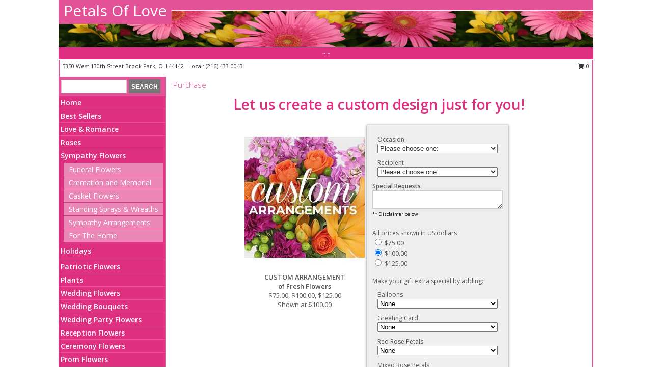

--- FILE ---
content_type: text/html; charset=UTF-8
request_url: https://www.petalsofloveflorist.com/custom_orders.php
body_size: 12343
content:
		<!DOCTYPE html>
		<html xmlns="http://www.w3.org/1999/xhtml" xml:lang="en" lang="en" xmlns:fb="http://www.facebook.com/2008/fbml">
		<head>
			<title>Custom Orders from Petals Of Love - your local Brook Park OH Flor</title>
            <meta http-equiv="Content-Type" content="text/html; charset=UTF-8" />
            <meta name="description" content = "Custom Orders from Petals Of Love - your local Brook Park, OH Florist and Flower Shop - if you don&amp;#039;t find exactly what you&amp;#039;re looking for in our online flower gallery, please call the number provided to let us custom design a floral arrangment for you." />
            <meta name="keywords" content = "Petals Of Love, Brook Park, OH, custom order, floral, flower, florist, flower shop, custom floral order, custom flowers" />

            <meta property="og:title" content="Petals Of Love" />
            <meta property="og:description" content="Custom Orders from Petals Of Love - your local Brook Park, OH Florist and Flower Shop - if you don&amp;#039;t find exactly what you&amp;#039;re looking for in our online flower gallery, please call the number provided to let us custom design a floral arrangment for you." />
            <meta property="og:type" content="company" />
            <meta property="og:url" content="https://www.petalsofloveflorist.com/custom_orders.php" />
            <meta property="og:site_name" content="Petals Of Love" >
            <meta property="og:image" content="">
            <meta property="og:image:secure_url" content="" >
            <meta property="fb:admins" content="1379470747" />
            <meta name="viewport" content="width=device-width, initial-scale=1">
            <link rel="apple-touch-icon" href="https://cdn.myfsn.com/myfsn/images/touch-icons/apple-touch-icon.png" />
            <link rel="apple-touch-icon" sizes="120x120" href="https://cdn.myfsn.com/myfsn/images/touch-icons/apple-touch-icon-120x120.png" />
            <link rel="apple-touch-icon" sizes="152x152" href="https://cdn.myfsn.com/myfsn/images/touch-icons/apple-touch-icon-152x152.png" />
            <link rel="apple-touch-icon" sizes="167x167" href="https://cdn.myfsn.com/myfsn/images/touch-icons/apple-touch-icon-167x167.png" />
            <link rel="apple-touch-icon" sizes="180x180" href="https://cdn.myfsn.com/myfsn/images/touch-icons/apple-touch-icon-180x180.png" />
            <link rel="icon" sizes="192x192" href="https://cdn.myfsn.com/myfsn/images/touch-icons/touch-icon-192x192.png">
			<link href="https://fonts.googleapis.com/css?family=Open+Sans:300,400,600&display=swap" rel="stylesheet" media="print" onload="this.media='all'; this.onload=null;" type="text/css">
			<link href="https://cdn.myfsn.com/js/jquery/slicknav/slicknav.min.css" rel="stylesheet" media="print" onload="this.media='all'; this.onload=null;" type="text/css">
			<link href="https://cdn.myfsn.com/js/jquery/jquery-ui-1.13.1-myfsn/jquery-ui.min.css" rel="stylesheet" media="print" onload="this.media='all'; this.onload=null;" type="text/css">
			<link href="https://cdn.myfsn.com/css/myfsn/base.css?v=191" rel="stylesheet" type="text/css">
			            <link rel="stylesheet" href="https://cdnjs.cloudflare.com/ajax/libs/font-awesome/5.15.4/css/all.min.css" media="print" onload="this.media='all'; this.onload=null;" type="text/css" integrity="sha384-DyZ88mC6Up2uqS4h/KRgHuoeGwBcD4Ng9SiP4dIRy0EXTlnuz47vAwmeGwVChigm" crossorigin="anonymous">
            <link href="https://cdn.myfsn.com/css/myfsn/templates/standard/standard.css.php?v=191&color=pink" rel="stylesheet" type="text/css" />            <link href="https://cdn.myfsn.com/css/myfsn/stylesMobile.css.php?v=191&solidColor1=535353&solidColor2=535353&pattern=&multiColor=0&color=pink&template=standardTemplate" rel="stylesheet" type="text/css" media="(max-width: 974px)">

            <link rel="stylesheet" href="https://cdn.myfsn.com/js/myfsn/front-end-dist/assets/layout-classic-Cq4XolPY.css" />
<link rel="modulepreload" href="https://cdn.myfsn.com/js/myfsn/front-end-dist/assets/layout-classic-V2NgZUhd.js" />
<script type="module" src="https://cdn.myfsn.com/js/myfsn/front-end-dist/assets/layout-classic-V2NgZUhd.js"></script>

            			<link rel="canonical" href="https://www.petalsofloveflorist.com/custom_orders.php" />
			<script type="text/javascript" src="https://cdn.myfsn.com/js/jquery/jquery-3.6.0.min.js"></script>
                            <script type="text/javascript" src="https://cdn.myfsn.com/js/jquery/jquery-migrate-3.3.2.min.js"></script>
            
            <script defer type="text/javascript" src="https://cdn.myfsn.com/js/jquery/jquery-ui-1.13.1-myfsn/jquery-ui.min.js"></script>
            <script> jQuery.noConflict(); $j = jQuery; </script>
            <script>
                var _gaq = _gaq || [];
            </script>

			<script type="text/javascript" src="https://cdn.myfsn.com/js/jquery/slicknav/jquery.slicknav.min.js"></script>
			<script defer type="text/javascript" src="https://cdn.myfsn.com/js/myfsnProductInfo.js?v=191"></script>

        <!-- Upgraded to XHR based Google Analytics Code -->
                <script async src="https://www.googletagmanager.com/gtag/js?id=G-46XZ4NK60K"></script>
        <script>
            window.dataLayer = window.dataLayer || [];
            function gtag(){dataLayer.push(arguments);}
            gtag('js', new Date());

                            gtag('config', 'G-46XZ4NK60K');
                                gtag('config', 'G-EMLZ5PGJB1');
                        </script>
                    <script>
				function toggleHolidays(){
					$j(".hiddenHoliday").toggle();
				}
				
				function ping_url(a) {
					try { $j.ajax({ url: a, type: 'POST' }); }
					catch(ex) { }
					return true;
				}
				
				$j(function(){
					$j(".cartCount").append($j(".shoppingCartLink>a").text());
				});

			</script>
            <script type="text/javascript">
    (function(c,l,a,r,i,t,y){
        c[a]=c[a]||function(){(c[a].q=c[a].q||[]).push(arguments)};
        t=l.createElement(r);t.async=1;t.src="https://www.clarity.ms/tag/"+i;
        y=l.getElementsByTagName(r)[0];y.parentNode.insertBefore(t,y);
    })(window, document, "clarity", "script", "mn7q9cixm0");
</script>            <script type="application/ld+json">{"@context":"https:\/\/schema.org","@type":"LocalBusiness","@id":"https:\/\/www.petalsofloveflorist.com","name":"Petals Of Love","telephone":"2164330043","email":"petals-of-love@att.net","url":"https:\/\/www.petalsofloveflorist.com","priceRange":"35 - 700","address":{"@type":"PostalAddress","streetAddress":"5350 West 130th Street","addressLocality":"Brook Park","addressRegion":"OH","postalCode":"44142","addressCountry":"USA"},"geo":{"@type":"GeoCoordinates","latitude":"41.41480","longitude":"-81.78440"},"image":"https:\/\/cdn.atwilltech.com\/myfsn\/images\/touch-icons\/touch-icon-192x192.png","openingHoursSpecification":[{"@type":"OpeningHoursSpecification","dayOfWeek":"Monday","opens":"10:00:00","closes":"17:00:00"},{"@type":"OpeningHoursSpecification","dayOfWeek":"Tuesday","opens":"10:00:00","closes":"17:00:00"},{"@type":"OpeningHoursSpecification","dayOfWeek":"Wednesday","opens":"10:00:00","closes":"17:00:00"},{"@type":"OpeningHoursSpecification","dayOfWeek":"Thursday","opens":"10:00:00","closes":"17:00:00"},{"@type":"OpeningHoursSpecification","dayOfWeek":"Friday","opens":"10:00:00","closes":"17:00:00"},{"@type":"OpeningHoursSpecification","dayOfWeek":"Saturday","opens":"10:00:00","closes":"17:00:00"},{"@type":"OpeningHoursSpecification","dayOfWeek":"Sunday","opens":"10:00:00","closes":"17:00:00"}],"specialOpeningHoursSpecification":[],"sameAs":["https:\/\/www.facebook.com\/petalsofloveflowers\/","https:\/\/goo.gl\/maps\/6LVpoRuLzzJ4Wuxr8","https:\/\/www.yelp.com\/biz\/petals-of-love-brook-park"],"areaServed":{"@type":"Place","name":["Berea","Brook Park","Cleveland","Fairview Park","Middleburg Heights","North Olmsted","North Royalton","Parma","Parma Heights","Seven Hills","Strongsville"]}}</script>            <script type="application/ld+json">{"@context":"https:\/\/schema.org","@type":"Service","serviceType":"Florist","provider":{"@type":"LocalBusiness","@id":"https:\/\/www.petalsofloveflorist.com"}}</script>            <script type="application/ld+json">{"@context":"https:\/\/schema.org","@type":"BreadcrumbList","name":"Site Map","itemListElement":[{"@type":"ListItem","position":1,"item":{"name":"Home","@id":"https:\/\/www.petalsofloveflorist.com\/"}},{"@type":"ListItem","position":2,"item":{"name":"Best Sellers","@id":"https:\/\/www.petalsofloveflorist.com\/best-sellers.php"}},{"@type":"ListItem","position":3,"item":{"name":"Love & Romance","@id":"https:\/\/www.petalsofloveflorist.com\/love-romance"}},{"@type":"ListItem","position":4,"item":{"name":"Roses","@id":"https:\/\/www.petalsofloveflorist.com\/roses.php"}},{"@type":"ListItem","position":5,"item":{"name":"Sympathy Flowers","@id":"https:\/\/www.petalsofloveflorist.com\/sympathy-flowers"}},{"@type":"ListItem","position":6,"item":{"name":"Funeral Flowers","@id":"https:\/\/www.petalsofloveflorist.com\/sympathy.php"}},{"@type":"ListItem","position":7,"item":{"name":"Cremation and Memorial","@id":"https:\/\/www.petalsofloveflorist.com\/sympathy-flowers\/cremation-and-memorial"}},{"@type":"ListItem","position":8,"item":{"name":"Casket Flowers","@id":"https:\/\/www.petalsofloveflorist.com\/sympathy-flowers\/casket-flowers"}},{"@type":"ListItem","position":9,"item":{"name":"Standing Sprays & Wreaths","@id":"https:\/\/www.petalsofloveflorist.com\/sympathy-flowers\/standing-sprays"}},{"@type":"ListItem","position":10,"item":{"name":"Sympathy Arrangements","@id":"https:\/\/www.petalsofloveflorist.com\/sympathy-flowers\/sympathy-arrangements"}},{"@type":"ListItem","position":11,"item":{"name":"For The Home","@id":"https:\/\/www.petalsofloveflorist.com\/sympathy-flowers\/for-the-home"}},{"@type":"ListItem","position":12,"item":{"name":"Holidays","@id":"https:\/\/www.petalsofloveflorist.com\/holidays.php"}},{"@type":"ListItem","position":13,"item":{"name":"Patriotic Flowers","@id":"https:\/\/www.petalsofloveflorist.com\/patriotic-flowers"}},{"@type":"ListItem","position":14,"item":{"name":"Plants","@id":"https:\/\/www.petalsofloveflorist.com\/plants.php"}},{"@type":"ListItem","position":15,"item":{"name":"Wedding Flowers","@id":"https:\/\/www.petalsofloveflorist.com\/wedding-flowers"}},{"@type":"ListItem","position":16,"item":{"name":"Wedding Bouquets","@id":"https:\/\/www.petalsofloveflorist.com\/wedding-bouquets"}},{"@type":"ListItem","position":17,"item":{"name":"Wedding Party Flowers","@id":"https:\/\/www.petalsofloveflorist.com\/wedding-party-flowers"}},{"@type":"ListItem","position":18,"item":{"name":"Reception Flowers","@id":"https:\/\/www.petalsofloveflorist.com\/reception-flowers"}},{"@type":"ListItem","position":19,"item":{"name":"Ceremony Flowers","@id":"https:\/\/www.petalsofloveflorist.com\/ceremony-flowers"}},{"@type":"ListItem","position":20,"item":{"name":"Prom Flowers","@id":"https:\/\/www.petalsofloveflorist.com\/prom-flowers"}},{"@type":"ListItem","position":21,"item":{"name":"Boutonnieres","@id":"https:\/\/www.petalsofloveflorist.com\/prom-flowers\/boutonnieres"}},{"@type":"ListItem","position":22,"item":{"name":"Corsages","@id":"https:\/\/www.petalsofloveflorist.com\/prom-flowers\/corsages"}},{"@type":"ListItem","position":23,"item":{"name":"En Espa\u00f1ol","@id":"https:\/\/www.petalsofloveflorist.com\/en-espanol.php"}},{"@type":"ListItem","position":24,"item":{"name":"About Us","@id":"https:\/\/www.petalsofloveflorist.com\/about_us.php"}},{"@type":"ListItem","position":25,"item":{"name":"Reviews","@id":"https:\/\/www.petalsofloveflorist.com\/reviews.php"}},{"@type":"ListItem","position":26,"item":{"name":"Custom Orders","@id":"https:\/\/www.petalsofloveflorist.com\/custom_orders.php"}},{"@type":"ListItem","position":27,"item":{"name":"Special Offers","@id":"https:\/\/www.petalsofloveflorist.com\/special_offers.php"}},{"@type":"ListItem","position":28,"item":{"name":"Contact Us","@id":"https:\/\/www.petalsofloveflorist.com\/contact_us.php"}},{"@type":"ListItem","position":29,"item":{"name":"Flower Delivery","@id":"https:\/\/www.petalsofloveflorist.com\/flower-delivery.php"}},{"@type":"ListItem","position":30,"item":{"name":"Funeral Home Flower Delivery","@id":"https:\/\/www.petalsofloveflorist.com\/funeral-home-delivery.php"}},{"@type":"ListItem","position":31,"item":{"name":"Hospital Flower Delivery","@id":"https:\/\/www.petalsofloveflorist.com\/hospital-delivery.php"}},{"@type":"ListItem","position":32,"item":{"name":"Site Map","@id":"https:\/\/www.petalsofloveflorist.com\/site_map.php"}},{"@type":"ListItem","position":33,"item":{"name":"COVID-19-Update","@id":"https:\/\/www.petalsofloveflorist.com\/covid-19-update"}},{"@type":"ListItem","position":34,"item":{"name":"Pricing & Substitution Policy","@id":"https:\/\/www.petalsofloveflorist.com\/pricing-substitution-policy"}}]}</script>		</head>
		<body>
                    <div id="google_translate_element" style="background-color:white;"></div>
            <script type="text/javascript">
              function googleTranslateElementInit() {
                new google.translate.TranslateElement(
                  {pageLanguage: 'en', includedLanguages: "fr,es",},
                  'google_translate_element'
                );
                document.documentElement.style.height = '';
              }
            </script>
            <script async src="https://translate.google.com/translate_a/element.js?cb=googleTranslateElementInit"></script>
            <style>
                @media print {
                    /* Stop view_order.php from being printed on 2 pages. */
                    #google_translate_element {
                        display: none;
                    }
                    body {
                        margin: 0;
                    }
                }
            </style>
            		<div id="wrapper" class="js-nav-popover-boundary">
        <button onclick="window.location.href='#content'" class="skip-link">Skip to Main Content</button>
		<div style="font-size:22px;padding-top:1rem;display:none;" class='topMobileLink topMobileLeft'>
			<a style="text-decoration:none;display:block; height:45px;" onclick="return ping_url('/request/trackPhoneClick.php?clientId=335792&number=2164330043');" href="tel:+1-216-433-0043">
				<span style="vertical-align: middle;" class="fas fa-mobile fa-2x"></span>
					<span>(216) 433-0043</span>
			</a>
		</div>
		<div style="font-size:22px;padding-top:1rem;display:none;" class='topMobileLink topMobileRight'>
			<a href="#" onclick="$j('.shoppingCartLink').submit()" role="button" class='hoverLink' aria-label="View Items in Cart" style='font-weight: normal;
				text-decoration: none; font-size:22px;display:block; height:45px;'>
				<span style='padding-right:15px;' class='fa fa-shopping-cart fa-lg' aria-hidden='true'></span>
                <span class='cartCount' style='text-transform: none;'></span>
            </a>
		</div>
        <header><div class='socHeaderMsg'></div>		<div id="header">
			<div id="flowershopInfo">
				<div id="infoText">
					<h1 id="title"><a tabindex="1" href="https://www.petalsofloveflorist.com">Petals Of Love</a></h1>
				</div>
			</div>
			<div id="tagline">~~</div>
		</div>	<div style="clear:both"></div>
		<div id="address">
		            <div style="float: right">
                <form class="shoppingCartLink" action="https://www.petalsofloveflorist.com/Shopping_Cart.php" method="post" style="display:inline-block;">
                <input type="hidden" name="cartId" value="">
                <input type="hidden" name="sessionId" value="">
                <input type="hidden" name="shop_id" value="2164330043">
                <input type="hidden" name="order_src" value="">
                <input type="hidden" name="url_promo" value="">
                    <a href="#" class="shoppingCartText" onclick="$j('.shoppingCartLink').submit()" role="button" aria-label="View Items in Cart">
                    <span class="fa fa-shopping-cart fa-fw" aria-hidden="true"></span>
                    0                    </a>
                </form>
            </div>
                    <div style="float:left;">
            <span><span>5350 West 130th Street </span><span>Brook Park</span>, <span class="region">OH</span> <span class="postal-code">44142</span></span>            <span>&nbsp Local: </span>        <a  class="phoneNumberLink" href='tel: +1-216-433-0043' aria-label="Call local number: +1-216-433-0043"
            onclick="return ping_url('/request/trackPhoneClick.php?clientId=335792&number=2164330043');" >
            (216) 433-0043        </a>
                    </div>
				<div style="clear:both"></div>
		</div>
		<div style="clear:both"></div>
		</header>			<div class="contentNavWrapper">
			<div id="navigation">
								<div class="navSearch">
										<form action="https://www.petalsofloveflorist.com/search_site.php" method="get" role="search" aria-label="Product">
						<input type="text" class="myFSNSearch" aria-label="Product Search" title='Product Search' name="myFSNSearch" value="" >
						<input type="submit" value="SEARCH">
					</form>
									</div>
								<div style="clear:both"></div>
                <nav aria-label="Site">
                    <ul id="mainMenu">
                    <li class="hideForFull">
                        <a class='mobileDialogLink' onclick="return ping_url('/request/trackPhoneClick.php?clientId=335792&number=2164330043');" href="tel:+1-216-433-0043">
                            <span style="vertical-align: middle;" class="fas fa-mobile fa-2x"></span>
                            <span>(216) 433-0043</span>
                        </a>
                    </li>
                    <li class="hideForFull">
                        <div class="mobileNavSearch">
                                                        <form id="mobileSearchForm" action="https://www.petalsofloveflorist.com/search_site.php" method="get" role="search" aria-label="Product">
                                <input type="text" title='Product Search' aria-label="Product Search" class="myFSNSearch" name="myFSNSearch">
                                <img style="width:32px;display:inline-block;vertical-align:middle;cursor:pointer" src="https://cdn.myfsn.com/myfsn/images/mag-glass.png" alt="search" onclick="$j('#mobileSearchForm').submit()">
                            </form>
                                                    </div>
                    </li>

                    <li><a href="https://www.petalsofloveflorist.com/" title="Home" style="text-decoration: none;">Home</a></li><li><a href="https://www.petalsofloveflorist.com/best-sellers.php" title="Best Sellers" style="text-decoration: none;">Best Sellers</a></li><li><a href="https://www.petalsofloveflorist.com/love-romance" title="Love & Romance" style="text-decoration: none;">Love & Romance</a></li><li><a href="https://www.petalsofloveflorist.com/roses.php" title="Roses" style="text-decoration: none;">Roses</a></li><li><a href="https://www.petalsofloveflorist.com/sympathy-flowers" title="Sympathy Flowers" style="text-decoration: none;">Sympathy Flowers</a><ul><li><a href="https://www.petalsofloveflorist.com/sympathy.php" title="Funeral Flowers">Funeral Flowers</a></li>
<li><a href="https://www.petalsofloveflorist.com/sympathy-flowers/cremation-and-memorial" title="Cremation and Memorial">Cremation and Memorial</a></li>
<li><a href="https://www.petalsofloveflorist.com/sympathy-flowers/casket-flowers" title="Casket Flowers">Casket Flowers</a></li>
<li><a href="https://www.petalsofloveflorist.com/sympathy-flowers/standing-sprays" title="Standing Sprays & Wreaths">Standing Sprays & Wreaths</a></li>
<li><a href="https://www.petalsofloveflorist.com/sympathy-flowers/sympathy-arrangements" title="Sympathy Arrangements">Sympathy Arrangements</a></li>
<li><a href="https://www.petalsofloveflorist.com/sympathy-flowers/for-the-home" title="For The Home">For The Home</a></li>
</ul></li><li><a href="https://www.petalsofloveflorist.com/holidays.php" title="Holidays" style="text-decoration: none;">Holidays</a><ul></ul></li><li><a href="https://www.petalsofloveflorist.com/patriotic-flowers" title="Patriotic Flowers" style="text-decoration: none;">Patriotic Flowers</a></li><li><a href="https://www.petalsofloveflorist.com/plants.php" title="Plants" style="text-decoration: none;">Plants</a></li><li><a href="https://www.petalsofloveflorist.com/wedding-flowers" title="Wedding Flowers" style="text-decoration: none;">Wedding Flowers</a></li><li><a href="https://www.petalsofloveflorist.com/wedding-bouquets" title="Wedding Bouquets" style="text-decoration: none;">Wedding Bouquets</a></li><li><a href="https://www.petalsofloveflorist.com/wedding-party-flowers" title="Wedding Party Flowers" style="text-decoration: none;">Wedding Party Flowers</a></li><li><a href="https://www.petalsofloveflorist.com/reception-flowers" title="Reception Flowers" style="text-decoration: none;">Reception Flowers</a></li><li><a href="https://www.petalsofloveflorist.com/ceremony-flowers" title="Ceremony Flowers" style="text-decoration: none;">Ceremony Flowers</a></li><li><a href="https://www.petalsofloveflorist.com/prom-flowers" title="Prom Flowers" style="text-decoration: none;">Prom Flowers</a><ul><li><a href="https://www.petalsofloveflorist.com/prom-flowers/boutonnieres" title="Boutonnieres">Boutonnieres</a></li>
<li><a href="https://www.petalsofloveflorist.com/prom-flowers/corsages" title="Corsages">Corsages</a></li>
</ul></li><li><a href="https://www.petalsofloveflorist.com/en-espanol.php" title="En Español" style="text-decoration: none;">En Español</a></li><li><a href="https://www.petalsofloveflorist.com/about_us.php" title="About Us" style="text-decoration: none;">About Us</a></li><li><a href="https://www.petalsofloveflorist.com/custom_orders.php" title="Custom Orders" style="text-decoration: none;">Custom Orders</a></li><li><a href="https://www.petalsofloveflorist.com/covid-19-update" title="COVID-19-Update" style="text-decoration: none;">COVID-19-Update</a></li><li><a href="https://www.petalsofloveflorist.com/pricing-substitution-policy" title="Pricing & Substitution Policy" style="text-decoration: none;">Pricing & Substitution Policy</a></li>                    </ul>
                </nav>
			<div style='margin-top:10px;margin-bottom:10px'></div></div><main id="content">
<div id="pageTitle">Purchase</div>
	<div id="subTitle">&gt; select price</div>
	 <!-- Begin Feature -->
	<h1 class="customOrderHeader">Let us create a custom design just for you!</h1>
<div style="text-align:center;">
<div id="featuredProductPurchase">
<div class="image"><img 
	src="https://cdn.myfsn.com/flowerdatabase/c/custom-arrangement-of-fresh-flowers-4ab7ee061a869.236.jpg"
    width="236"
    height="286"
	alt="CUSTOM ARRANGEMENT of Fresh Flowers" />
<div style="font-weight:bold">CUSTOM ARRANGEMENT<br/>of Fresh Flowers</div>
    <div class="cost">$75.00, $100.00, $125.00<br/>Shown at $100.00</div>
    </div>
</div>
    
<div id="purchaseInfoBuyNow">
<div id="purchaseTextBuyNow">
<form action="https://www.petalsofloveflorist.com/Add_Product.php"	method="post">
<input type="hidden" name="url_promo" value="" />
<input type="hidden" name="src" value="" />
<input type="hidden" name="strPhotoID" value="4ab7ee061a869" />
<input type="hidden" name="page_id" value="" />
<input type="hidden" name="shop_id" value="2164330043" />
<input type="hidden" name="isCustomArrangement" value="true" />
<div class='addon'>
<label for="custom-occasion">Occasion</label>
<select style="width:100%;color:#333333;" name="customOccasion" id="custom-occasion" aria-label="Choose an Occasion">
	<option value="Other">				Please choose one:</option>
	<option value="Anniversary">		Anniversary</option>
	<option value="Birthday">			Birthday</option>
	<option value="Graduation">			Graduation</option>
	<option value="Business Gift">		Business Gift</option>
	<option value="Congratulations">	Congratulations</option>
	<option value="Get Well">			Get Well</option>
	<option value="I'm Sorry">			I'm Sorry</option>
	<option value="Just Because">		Just Because</option>
	<option value="Romance">			Romance</option>
	<option value="Baby">				Baby</option>
	<option value="Sympathy">			Sympathy</option>
	<option value="Thank You">			Thank You</option>
	<option value="Other">				Other</option>
</select>
</div>

<div class='addon'>
<label for="custom-recipient">Recipient</label>
<select style="width:100%;color:#333333;" name="customRecipient" id="custom-recipient" aria-label="Choose a Recipient">
	<option value="Other">				Please choose one:</option>
    <option value="Female">				Female</option>
	<option value="Male">				Male</option>
	<option value="Child">				Child</option>
	<option value="Couple">				Couple</option>
	<option value="Family">				Family</option>
</select>
</div>

<label for="custom-instructions" style="font-weight:bold">Special Requests</label><br>
<textarea style="width:250px;color:#333333;" name="customInstructions" id="custom-instructions"></textarea><br>
<a href="#disclaimer" style="font-size:.8em;color:black;margin-bottom:10px;display:block;text-decoration:none">** Disclaimer below</a>

    <fieldset style="border:0; margin:0; min-width:0; padding:0">
                <legend style="border:0; clip:rect(0, 0, 0, 0); height:1px; margin:-1px; overflow:hidden; padding:0; position:absolute; white-space:nowrap; width:1px;">Prices</legend>
        <p style="margin-bottom: 0">
            All prices shown in US dollars        </p>

                    <label for="price-selected-1">
                <input type="radio" id="price-selected-1" name="price_selected" value="1"
                                           data-price="$75.00"
                >
                $75.00            </label>
            <br>
                        <label for="price-selected-2">
                <input type="radio"	id="price-selected-2" name="price_selected" value="2" checked="checked"
                       data-price="$100.00"
                >
                $100.00            </label>
            <br>
                        <label for="price-selected-3">
                <input type="radio" id="price-selected-3" name="price_selected" value="3"
                                        data-price="$125.00"
                >
                $125.00            </label>
            <br>
                </fieldset>
    <br>
    Make your gift extra special by adding:            <div class="addon">
                <label for="addon-item-0">Balloons</label>
                <select name="addon_items[0]" id="addon-item-0" aria-label="Add Balloons">
                    <option value="0" selected>None</option>
                                            <option value="1">
                            1 Mylar, $5.00                        </option>
                                                <option value="2">
                            2 Mylar, $10.00                        </option>
                                                <option value="3">
                            3 Mylar, $15.00                        </option>
                                        </select>
            </div>
                        <div class="addon">
                <label for="addon-item-2">Greeting Card</label>
                <select name="addon_items[2]" id="addon-item-2" aria-label="Add Greeting Card">
                    <option value="0" selected>None</option>
                                            <option value="1">
                            , $5.00                        </option>
                                        </select>
            </div>
                        <div class="addon">
                <label for="addon-item-3">Red Rose Petals</label>
                <select name="addon_items[3]" id="addon-item-3" aria-label="Add Red Rose Petals">
                    <option value="0" selected>None</option>
                                            <option value="1">
                            Small, $15.00                        </option>
                                                <option value="2">
                            Medium, $20.00                        </option>
                                                <option value="3">
                            Large, $50.00                        </option>
                                        </select>
            </div>
                        <div class="addon">
                <label for="addon-item-4">Mixed Rose Petals</label>
                <select name="addon_items[4]" id="addon-item-4" aria-label="Add Mixed Rose Petals">
                    <option value="0" selected>None</option>
                                            <option value="1">
                            , $15.00                        </option>
                                                <option value="2">
                            , $20.00                        </option>
                                                <option value="3">
                            , $50.00                        </option>
                                        </select>
            </div>
                    <style>
            .addToCartButton {
                font-size: 19px;
                background-color: #535353;
                color: white;
                padding: 3px;
                margin-top: 14px;
                cursor: pointer;
                display: block;
                text-decoration: none;
                font-weight: 300;
                width: 100%;
                outline-offset: -10px;
            }
        </style>
        <input type="submit" class="addToCartButton adaOnHoverCustomBackgroundColor adaButtonTextColor" value="Buy Now" aria-label="Buy CUSTOM ARRANGEMENT for $100.00" title="Buy CUSTOM ARRANGEMENT for $100.00"></form>
</div>
<script>
    const radioBtns = document.querySelectorAll('input[name="price_selected"]');
    const buyNowBtn = document.querySelector(".addToCartButton");
    radioBtns.forEach(btn => {
        btn.addEventListener("click", () => {
            const text = buyNowBtn.getAttribute("aria-label").replace(/\$\d+\.\d\d/, btn.dataset.price);
            buyNowBtn.setAttribute("aria-label", text);
            buyNowBtn.setAttribute("title", text);
        });
    });
</script>
</div>
</div>
 
<div class="clear"></div>
<div id="productDescription" style="margin:5px">
Send a dazzling and unique arrangement, custom made just for them! We will be sure to create something as exquisite and excellent as them. It’ll brighten up their day and show them how much you care for them. They’ll truly treasure receiving flowers from you! </div>
<div class="clear"></div>
<div id="storeInfoPurchaseWide"><br />
<a name="disclaimer">
	**When you order custom designs, they will be produced as closely as
possible to your request. Please remember that each design is custom
made. No two arrangements are exactly alike and color and/or variety substitutions of
flowers and containers may be necessary. Prices and availability of seasonal flowers
may vary. <br/>
<br/>
Our professional staff of floral designers are always eager to discuss
any special design or product requests. Call us at the number above and
we will be glad to assist you with a special request or a timed
delivery.</a></div>
<div style="padding-left:5px;padding-right:10px;padding-top:20px;text-align: left"><ul>
    <li><em><font size="2" face="Verdana">If you don't find exactly what you are looking for in our gallery, please let us custom design an arrangement for you.</font></em></li>
    <li><em><font size="2" face="Verdana">Be sure to ask about cut off times for design and delivery. Some unique flower varieties may require 3 to 7 days lead time to ensure that they are available on the day that you need them.</font></em></li>
    <li><em><font size="2" face="Verdana">Feel free to call and discuss any special needs with our staff.</font></em></li>
</ul></div>    <!-- End Feature --></main>
<!-- End Content --> 
		<div style="clear:both"></div>
		<div id="footerTagline"></div>
		<div style="clear:both"></div>
		</div>
			<footer id="footer">
			    <!-- delivery area -->
			    <div id="footerDeliveryArea">
					 <h2 id="deliveryAreaText">Flower Delivery To Brook Park, OH</h2>
			        <div id="footerDeliveryButton">
			            <a href="https://www.petalsofloveflorist.com/flower-delivery.php" aria-label="See Where We Deliver">See Delivery Areas</a>
			        </div>
                </div>
                <!-- next 3 divs in footerShopInfo should be put inline -->
                <div id="footerShopInfo">
                    <nav id='footerLinks'  class="shopInfo" aria-label="Footer">
                        <a href='https://www.petalsofloveflorist.com/about_us.php'><div><span>About Us</span></div></a><a href='https://www.petalsofloveflorist.com/reviews.php'><div><span>Reviews</span></div></a><a href='https://www.petalsofloveflorist.com/special_offers.php'><div><span>Special Offers</span></div></a><a href='https://www.petalsofloveflorist.com/contact_us.php'><div><span>Contact Us</span></div></a><a href='https://www.petalsofloveflorist.com/pricing-substitution-policy'><div><span>Pricing & Substitution Policy</span></div></a><a href='https://www.petalsofloveflorist.com/site_map.php'><div><span>Site Map</span></div></a>					</nav>
                    <div id="footerShopHours"  class="shopInfo">
                    <table role="presentation"><tbody><tr><td align='left'><span>
                        <span>Mon</span></span>:</td><td align='left'><span>10:00 AM</span> -</td>
                      <td align='left'><span>5:00 PM</span></td></tr><tr><td align='left'><span>
                        <span>Tue</span></span>:</td><td align='left'><span>10:00 AM</span> -</td>
                      <td align='left'><span>5:00 PM</span></td></tr><tr><td align='left'><span>
                        <span>Wed</span></span>:</td><td align='left'><span>10:00 AM</span> -</td>
                      <td align='left'><span>5:00 PM</span></td></tr><tr><td align='left'><span>
                        <span>Thu</span></span>:</td><td align='left'><span>10:00 AM</span> -</td>
                      <td align='left'><span>5:00 PM</span></td></tr><tr><td align='left'><span>
                        <span>Fri</span></span>:</td><td align='left'><span>10:00 AM</span> -</td>
                      <td align='left'><span>5:00 PM</span></td></tr><tr><td align='left'><span>
                        <span>Sat</span></span>:</td><td align='left'><span>10:00 AM</span> -</td>
                      <td align='left'><span>5:00 PM</span></td></tr><tr><td align='left'><span>
                        <span>Sun</span></span>:</td><td align='left'><span>10:00 AM</span> -</td>
                      <td align='left'><span>5:00 PM</span></td></tr></tbody></table><div style="font-size:12px;">From time to time we may have stepped out on a delivery. So please give us a call before stopping by.Thank you.
216-433-0043</div>        <style>
            .specialHoursDiv {
                margin: 50px 0 30px 0;
            }

            .specialHoursHeading {
                margin: 0;
                font-size: 17px;
            }

            .specialHoursList {
                padding: 0;
                margin-left: 5px;
            }

            .specialHoursList:not(.specialHoursSeeingMore) > :nth-child(n + 6) {
                display: none;
            }

            .specialHoursListItem {
                display: block;
                padding-bottom: 5px;
            }

            .specialHoursTimes {
                display: block;
                padding-left: 5px;
            }

            .specialHoursSeeMore {
                background: none;
                border: none;
                color: inherit;
                cursor: pointer;
                text-decoration: underline;
                text-transform: uppercase;
            }

            @media (max-width: 974px) {
                .specialHoursDiv {
                    margin: 20px 0;
                }
            }
        </style>
                <script>
            'use strict';
            document.addEventListener("DOMContentLoaded", function () {
                const specialHoursSections = document.querySelectorAll(".specialHoursSection");
                /* Accounting for both the normal and mobile sections of special hours */
                specialHoursSections.forEach(section => {
                    const seeMore = section.querySelector(".specialHoursSeeMore");
                    const list = section.querySelector(".specialHoursList");
                    /* Only create the event listeners if we actually show the see more / see less */
                    if (seeMore) {
                        seeMore.addEventListener("click", function (event) {
                            event.preventDefault();
                            if (seeMore.getAttribute('aria-expanded') === 'false') {
                                this.textContent = "See less...";
                                list.classList.add('specialHoursSeeingMore');
                                seeMore.setAttribute('aria-expanded', 'true');
                            } else {
                                this.textContent = "See more...";
                                list.classList.remove('specialHoursSeeingMore');
                                seeMore.setAttribute('aria-expanded', 'false');
                            }
                        });
                    }
                });
            });
        </script>
                            </div>
                    <div id="footerShopAddress"  class="shopInfo">
						<div id='footerAddress'>
							<div class="bold">Petals Of Love</div>
							<div class="address"><span class="street-address">5350 West 130th Street<div><span class="locality">Brook Park</span>, <span class="region">OH</span>. <span class="postal-code">44142</span></div></span></div>							<span style='color: inherit; text-decoration: none'>LOCAL:         <a  class="phoneNumberLink" href='tel: +1-216-433-0043' aria-label="Call local number: +1-216-433-0043"
            onclick="return ping_url('/request/trackPhoneClick.php?clientId=335792&number=2164330043');" >
            (216) 433-0043        </a>
        <span>						</div>
						<br><br>
						<div id='footerWebCurrency'>
							All prices shown in US dollars						</div>
						<br>
						<div>
							<div class="ccIcon" title="American Express"><span class="fab fa-cc-amex fa-2x" aria-hidden="true"></span>
                    <span class="sr-only">American Express</span>
                    <br><span>&nbsp</span>
                  </div><div class="ccIcon" title="Mastercard"><span class="fab fa-cc-mastercard fa-2x" aria-hidden="true"></span>                    
                  <span class="sr-only">MasterCard</span>
                  <br><span>&nbsp</span>
                  </div><div class="ccIcon" title="Visa"><span class="fab fa-cc-visa fa-2x" aria-hidden="true"></span>
                  <span class="sr-only">Visa</span>
                  <br><span>&nbsp</span>
                  </div><div class="ccIcon" title="Discover"><span class="fab fa-cc-discover fa-2x" aria-hidden="true"></span>
                  <span class="sr-only">Discover</span>
                  <br><span>&nbsp</span>
                  </div><br><div class="ccIcon" title="PayPal">
                    <span class="fab fa-cc-paypal fa-2x" aria-hidden="true"></span>
                    <span class="sr-only">PayPal</span>
                  </div>						</div>
                    	<br><br>
                    	<div>
    <img class="trustwaveSealImage" src="https://seal.securetrust.com/seal_image.php?customerId=w6ox8fWieVRIVGcTgYh8RViTFoIBnG&size=105x54&style=normal"
    style="cursor:pointer;"
    onclick="javascript:window.open('https://seal.securetrust.com/cert.php?customerId=w6ox8fWieVRIVGcTgYh8RViTFoIBnG&size=105x54&style=normal', 'c_TW',
    'location=no, toolbar=no, resizable=yes, scrollbars=yes, directories=no, status=no, width=615, height=720'); return false;"
    oncontextmenu="javascript:alert('Copying Prohibited by Law - Trusted Commerce is a Service Mark of Viking Cloud, Inc.'); return false;"
     tabindex="0"
     role="button"
     alt="This site is protected by VikingCloud's Trusted Commerce program"
    title="This site is protected by VikingCloud's Trusted Commerce program" />
</div>                        <br>
                        <div class="text"><kbd>myfsn-asg-2-105.internal</kbd></div>
                    </div>
                </div>

                				<div id="footerSocial">
				<a aria-label="View our Facebook" href="https://www.facebook.com/petalsofloveflowers/" target="_BLANK" style='display:inline;padding:0;margin:0;'><img src="https://cdn.myfsn.com/images/social_media/3-64.png" title="Connect with us on Facebook" width="64" height="64" alt="Connect with us on Facebook"></a>
<a aria-label="View our Google Business Page" href="https://goo.gl/maps/6LVpoRuLzzJ4Wuxr8" target="_BLANK" style='display:inline;padding:0;margin:0;'><img src="https://cdn.myfsn.com/images/social_media/29-64.png" title="Connect with us on Google Business Page" width="64" height="64" alt="Connect with us on Google Business Page"></a>
<a aria-label="View our Yelp" href="https://www.yelp.com/biz/petals-of-love-brook-park" target="_BLANK" style='display:inline;padding:0;margin:0;'><img src="https://cdn.myfsn.com/images/social_media/7-64.png" title="Connect with us on Yelp" width="64" height="64" alt="Connect with us on Yelp"></a>
                </div>
                				                	<div class="customLinks">
                    <a rel='noopener' target='_blank' 
                                    href='https://www.fsnfuneralhomes.com/fh/USA/OH/Brook-Park/' 
                                    title='Flower Shop Network Funeral Homes' 
                                    aria-label='Brook Park, OH Funeral Homes (opens in new window)' 
                                    onclick='return openInNewWindow(this);'>Brook Park, OH Funeral Homes</a> &vert; <a rel='noopener noreferrer' target='_blank' 
                                    href='https://www.fsnhospitals.com/USA/OH/Brook-Park/' 
                                    title='Flower Shop Network Hospitals' 
                                    aria-label='Brook Park, OH Hospitals (opens in new window)'
                                    onclick='return openInNewWindow(this);'>Brook Park, 
                                    OH Hospitals</a> &vert; <a rel='noopener noreferrer' 
                        target='_blank' 
                        aria-label='Brook Park, OH Wedding Flower Vendors (opens in new window)'
                        title='Wedding and Party Network' 
                        href='https://www.weddingandpartynetwork.com/c/Florists-and-Flowers/l/Ohio/Brook-Park' 
                        onclick='return openInNewWindow(this);'> Brook Park, 
                        OH Wedding Flower Vendors</span>
                        </a>                    </div>
                                	<div class="customLinks">
                    <a rel="noopener" href="https://forecast.weather.gov/zipcity.php?inputstring=Brook Park,OH&amp;Go2=Go" target="_blank" title="View Current Weather Information For Brook Park, Ohio." class="" onclick="return openInNewWindow(this);">Brook Park, OH Weather</a> &vert; <a rel="noopener" href="https://www.ohio.gov" target="_blank" title="Visit The OH - Ohio State Government Site." class="" onclick="return openInNewWindow(this);">OH State Government Site</a>                    </div>
                                <div id="footerTerms">
                                        <div class="footerLogo">
                        <img class='footerLogo' src='https://cdn.myfsn.com/myfsn/img/fsn-trans-logo-USA.png' width='150' height='76' alt='Flower Shop Network' aria-label="Visit the Website Provider"/>
                    </div>
                                            <div id="footerPolicy">
                                                <a href="https://www.flowershopnetwork.com/about/termsofuse.php"
                           rel="noopener"
                           aria-label="Open Flower shop network terms of use in new window"
                           title="Flower Shop Network">All Content Copyright 2026</a>
                        <a href="https://www.flowershopnetwork.com"
                           aria-label="Flower shop network opens in new window" 
                           title="Flower Shop Network">FlowerShopNetwork</a>
                        &vert;
                                            <a rel='noopener'
                           href='https://florist.flowershopnetwork.com/myfsn-privacy-policies'
                           aria-label="Open Privacy Policy in new window"
                           title="Privacy Policy"
                           target='_blank'>Privacy Policy</a>
                        &vert;
                        <a rel='noopener'
                           href='https://florist.flowershopnetwork.com/myfsn-terms-of-purchase'
                           aria-label="Open Terms of Purchase in new window"
                           title="Terms of Purchase"
                           target='_blank'>Terms&nbsp;of&nbsp;Purchase</a>
                       &vert;
                        <a rel='noopener'
                            href='https://www.flowershopnetwork.com/about/termsofuse.php'
                            aria-label="Open Terms of Use in new window"
                            title="Terms of Use"
                            target='_blank'>Terms&nbsp;of&nbsp;Use</a>
                    </div>
                </div>
            </footer>
                            <script>
                    $j(function($) {
                        $("#map-dialog").dialog({
                            modal: true,
                            autoOpen: false,
                            title: "Map",
                            width: 325,
                            position: { my: 'center', at: 'center', of: window },
                            buttons: {
                                "Close": function () {
                                    $(this).dialog('close');
                                }
                            },
                            open: function (event) {
                                var iframe = $(event.target).find('iframe');
                                if (iframe.data('src')) {
                                    iframe.prop('src', iframe.data('src'));
                                    iframe.data('src', null);
                                }
                            }
                        });

                        $('.map-dialog-button a').on('click', function (event) {
                            event.preventDefault();
                            $('#map-dialog').dialog('open');
                        });
                    });
                </script>

                <div id="map-dialog" style="display:none">
                    <iframe allowfullscreen style="border:0;width:100%;height:300px;" src="about:blank"
                            data-src="https://www.google.com/maps/embed/v1/place?key=AIzaSyBZbONpJlHnaIzlgrLVG5lXKKEafrte5yc&amp;attribution_source=Petals+Of+Love&amp;attribution_web_url=https%3A%2F%2Fwww.petalsofloveflorist.com&amp;q=41.41480%2C-81.78440">
                    </iframe>
                                            <a class='mobileDialogLink' onclick="return ping_url('/request/trackPhoneClick.php?clientId=335792&number=2164330043&pageType=2');"
                           href="tel:+1-216-433-0043">
                            <span style="vertical-align: middle;margin-right:4px;" class="fas fa-mobile fa-2x"></span>
                            <span>(216) 433-0043</span>
                        </a>
                                            <a rel='noopener' class='mobileDialogLink' target="_blank" title="Google Maps" href="https://www.google.com/maps/search/?api=1&query=41.41480,-81.78440">
                        <span style="vertical-align: middle;margin-right:4px;" class="fas fa-globe fa-2x"></span><span>View in Maps</span>
                    </a>
                </div>

                
            <div class="mobileFoot" role="contentinfo">
                <div class="mobileDeliveryArea">
					                    <div class="button">Flower Delivery To Brook Park, OH</div>
                    <a href="https://www.petalsofloveflorist.com/flower-delivery.php" aria-label="See Where We Deliver">
                    <div class="mobileDeliveryAreaBtn deliveryBtn">
                    See Delivery Areas                    </div>
                    </a>
                </div>
                <div class="mobileBack">
										<div class="mobileLinks"><a href='https://www.petalsofloveflorist.com/about_us.php'><div><span>About Us</span></div></a></div>
										<div class="mobileLinks"><a href='https://www.petalsofloveflorist.com/reviews.php'><div><span>Reviews</span></div></a></div>
										<div class="mobileLinks"><a href='https://www.petalsofloveflorist.com/special_offers.php'><div><span>Special Offers</span></div></a></div>
										<div class="mobileLinks"><a href='https://www.petalsofloveflorist.com/contact_us.php'><div><span>Contact Us</span></div></a></div>
										<div class="mobileLinks"><a href='https://www.petalsofloveflorist.com/pricing-substitution-policy'><div><span>Pricing & Substitution Policy</span></div></a></div>
										<div class="mobileLinks"><a href='https://www.petalsofloveflorist.com/site_map.php'><div><span>Site Map</span></div></a></div>
										<br>
					<div>
					<a aria-label="View our Facebook" href="https://www.facebook.com/petalsofloveflowers/" target="_BLANK" ><img border="0" src="https://cdn.myfsn.com/images/social_media/3-64.png" title="Connect with us on Facebook" width="32" height="32" alt="Connect with us on Facebook"></a>
<a aria-label="View our Google Business Page" href="https://goo.gl/maps/6LVpoRuLzzJ4Wuxr8" target="_BLANK" ><img border="0" src="https://cdn.myfsn.com/images/social_media/29-64.png" title="Connect with us on Google Business Page" width="32" height="32" alt="Connect with us on Google Business Page"></a>
<a aria-label="View our Yelp" href="https://www.yelp.com/biz/petals-of-love-brook-park" target="_BLANK" ><img border="0" src="https://cdn.myfsn.com/images/social_media/7-64.png" title="Connect with us on Yelp" width="32" height="32" alt="Connect with us on Yelp"></a>
					</div>
					<br>
					<div class="mobileShopAddress">
						<div class="bold">Petals Of Love</div>
						<div class="address"><span class="street-address">5350 West 130th Street<div><span class="locality">Brook Park</span>, <span class="region">OH</span>. <span class="postal-code">44142</span></div></span></div>                                                    <a onclick="return ping_url('/request/trackPhoneClick.php?clientId=335792&number=2164330043');"
                               href="tel:+1-216-433-0043">
                                Local: (216) 433-0043                            </a>
                            					</div>
					<br>
					<div class="mobileCurrency">
						All prices shown in US dollars					</div>
					<br>
					<div>
						<div class="ccIcon" title="American Express"><span class="fab fa-cc-amex fa-2x" aria-hidden="true"></span>
                    <span class="sr-only">American Express</span>
                    <br><span>&nbsp</span>
                  </div><div class="ccIcon" title="Mastercard"><span class="fab fa-cc-mastercard fa-2x" aria-hidden="true"></span>                    
                  <span class="sr-only">MasterCard</span>
                  <br><span>&nbsp</span>
                  </div><div class="ccIcon" title="Visa"><span class="fab fa-cc-visa fa-2x" aria-hidden="true"></span>
                  <span class="sr-only">Visa</span>
                  <br><span>&nbsp</span>
                  </div><div class="ccIcon" title="Discover"><span class="fab fa-cc-discover fa-2x" aria-hidden="true"></span>
                  <span class="sr-only">Discover</span>
                  <br><span>&nbsp</span>
                  </div><br><div class="ccIcon" title="PayPal">
                    <span class="fab fa-cc-paypal fa-2x" aria-hidden="true"></span>
                    <span class="sr-only">PayPal</span>
                  </div>					</div>
					<br>
					<div>
    <img class="trustwaveSealImage" src="https://seal.securetrust.com/seal_image.php?customerId=w6ox8fWieVRIVGcTgYh8RViTFoIBnG&size=105x54&style=normal"
    style="cursor:pointer;"
    onclick="javascript:window.open('https://seal.securetrust.com/cert.php?customerId=w6ox8fWieVRIVGcTgYh8RViTFoIBnG&size=105x54&style=normal', 'c_TW',
    'location=no, toolbar=no, resizable=yes, scrollbars=yes, directories=no, status=no, width=615, height=720'); return false;"
    oncontextmenu="javascript:alert('Copying Prohibited by Law - Trusted Commerce is a Service Mark of Viking Cloud, Inc.'); return false;"
     tabindex="0"
     role="button"
     alt="This site is protected by VikingCloud's Trusted Commerce program"
    title="This site is protected by VikingCloud's Trusted Commerce program" />
</div>					 <div>
						<kbd>myfsn-asg-2-105.internal</kbd>
					</div>
					<br>
					<div>
					 					</div>
					<br>
                    					<div>
						<img id='MobileFooterLogo' src='https://cdn.myfsn.com/myfsn/img/fsn-trans-logo-USA.png' width='150' height='76' alt='Flower Shop Network' aria-label="Visit the Website Provider"/>
					</div>
					<br>
                    											<div class="customLinks"> <a rel='noopener' target='_blank' 
                                    href='https://www.fsnfuneralhomes.com/fh/USA/OH/Brook-Park/' 
                                    title='Flower Shop Network Funeral Homes' 
                                    aria-label='Brook Park, OH Funeral Homes (opens in new window)' 
                                    onclick='return openInNewWindow(this);'>Brook Park, OH Funeral Homes</a> &vert; <a rel='noopener noreferrer' target='_blank' 
                                    href='https://www.fsnhospitals.com/USA/OH/Brook-Park/' 
                                    title='Flower Shop Network Hospitals' 
                                    aria-label='Brook Park, OH Hospitals (opens in new window)'
                                    onclick='return openInNewWindow(this);'>Brook Park, 
                                    OH Hospitals</a> &vert; <a rel='noopener noreferrer' 
                        target='_blank' 
                        aria-label='Brook Park, OH Wedding Flower Vendors (opens in new window)'
                        title='Wedding and Party Network' 
                        href='https://www.weddingandpartynetwork.com/c/Florists-and-Flowers/l/Ohio/Brook-Park' 
                        onclick='return openInNewWindow(this);'> Brook Park, 
                        OH Wedding Flower Vendors</span>
                        </a> </div>
                    						<div class="customLinks"> <a rel="noopener" href="https://forecast.weather.gov/zipcity.php?inputstring=Brook Park,OH&amp;Go2=Go" target="_blank" title="View Current Weather Information For Brook Park, Ohio." class="" onclick="return openInNewWindow(this);">Brook Park, OH Weather</a> &vert; <a rel="noopener" href="https://www.ohio.gov" target="_blank" title="Visit The OH - Ohio State Government Site." class="" onclick="return openInNewWindow(this);">OH State Government Site</a> </div>
                    					<div class="customLinks">
												<a rel='noopener' href='https://florist.flowershopnetwork.com/myfsn-privacy-policies' title="Privacy Policy" target='_BLANK'>Privacy Policy</a>
                        &vert;
                        <a rel='noopener' href='https://florist.flowershopnetwork.com/myfsn-terms-of-purchase' target='_blank' title="Terms of Purchase">Terms&nbsp;of&nbsp;Purchase</a>
                        &vert;
                        <a rel='noopener' href='https://www.flowershopnetwork.com/about/termsofuse.php' target='_blank' title="Terms of Use">Terms&nbsp;of&nbsp;Use</a>
					</div>
					<br>
				</div>
            </div>
			<div class="mobileFooterMenuBar">
				<div class="bottomText" style="color:#FFFFFF;font-size:20px;">
                    <div class="Component QuickButtons">
                                                    <div class="QuickButton Call">
                            <a onclick="return ping_url('/request/trackPhoneClick.php?clientId=335792&number=2164330043&pageType=2')"
                               href="tel:+1-216-433-0043"
                               aria-label="Click to Call"><span class="fas fa-mobile"></span>&nbsp;&nbsp;Call                               </a>
                            </div>
                                                        <div class="QuickButton map-dialog-button">
                                <a href="#" aria-label="View Map"><span class="fas fa-map-marker"></span>&nbsp;&nbsp;Map</a>
                            </div>
                                                    <div class="QuickButton hoursDialogButton"><a href="#" aria-label="See Hours"><span class="fas fa-clock"></span>&nbsp;&nbsp;Hours</a></div>
                    </div>
				</div>
			</div>

			<div style="display:none" class="hoursDialog" title="Store Hours">
				<span style="display:block;margin:auto;width:280px;">
				<table role="presentation"><tbody><tr><td align='left'><span>
                        <span>Mon</span></span>:</td><td align='left'><span>10:00 AM</span> -</td>
                      <td align='left'><span>5:00 PM</span></td></tr><tr><td align='left'><span>
                        <span>Tue</span></span>:</td><td align='left'><span>10:00 AM</span> -</td>
                      <td align='left'><span>5:00 PM</span></td></tr><tr><td align='left'><span>
                        <span>Wed</span></span>:</td><td align='left'><span>10:00 AM</span> -</td>
                      <td align='left'><span>5:00 PM</span></td></tr><tr><td align='left'><span>
                        <span>Thu</span></span>:</td><td align='left'><span>10:00 AM</span> -</td>
                      <td align='left'><span>5:00 PM</span></td></tr><tr><td align='left'><span>
                        <span>Fri</span></span>:</td><td align='left'><span>10:00 AM</span> -</td>
                      <td align='left'><span>5:00 PM</span></td></tr><tr><td align='left'><span>
                        <span>Sat</span></span>:</td><td align='left'><span>10:00 AM</span> -</td>
                      <td align='left'><span>5:00 PM</span></td></tr><tr><td align='left'><span>
                        <span>Sun</span></span>:</td><td align='left'><span>10:00 AM</span> -</td>
                      <td align='left'><span>5:00 PM</span></td></tr></tbody></table><div style="font-size:12px;">From time to time we may have stepped out on a delivery. So please give us a call before stopping by.Thank you.
216-433-0043</div>				</span>
				
				<a class='mobileDialogLink' onclick="return ping_url('/request/trackPhoneClick.php?clientId=335792&number=2164330043&pageType=2');" href="tel:+1-216-433-0043">
					<span style="vertical-align: middle;" class="fas fa-mobile fa-2x"></span>
					<span>(216) 433-0043</span>
				</a>
				<a class='mobileDialogLink' href="https://www.petalsofloveflorist.com/about_us.php">
					<span>About Us</span>
				</a>
			</div>
			<script>

			  function displayFooterMobileMenu(){
				  $j(".mobileFooter").slideToggle("fast");
			  }

			  $j(function ($) {
				$(".hoursDialog").dialog({
					modal: true,
					autoOpen: false,
					position: { my: 'center', at: 'center', of: window }
				});

				$(".hoursDialogButton a").on('click', function (event) {
                    event.preventDefault();
					$(".hoursDialog").dialog("open");
				});
			  });

			  
				var pixelRatio = window.devicePixelRatio;
				function checkWindowSize(){
					// destroy cache
					var version = '?v=1';
					var windowWidth = $j(window).width();
					$j(".container").width(windowWidth);
					
                    if(windowWidth <= 974){
                        $j(".mobileFoot").show();
                        $j(".topMobileLink").show();
                        $j(".msg_dialog").dialog( "option", "width", "auto" );
                        $j('#outside_cart_div').css('top', 0);
                    } else if (windowWidth <= 1050) {
                        // inject new style
                        $j(".mobileFoot").hide();
                        $j(".topMobileLink").hide();
                        $j(".msg_dialog").dialog( "option", "width", 665 );
                        $j('#outside_cart_div').css('top', 0);
                    }
                    else{
                        $j(".mobileFoot").hide();
                        $j(".topMobileLink").hide();
                        $j(".msg_dialog").dialog( "option", "width", 665 );
                        const height = $j('.socHeaderMsg').height();
                        $j('#outside_cart_div').css('top', height + 'px');
                    }
					var color=$j(".slicknav_menu").css("background");
					$j(".bottomText").css("background",color);
					$j(".QuickButtons").css("background",color);	
					
				}
				
				$j('#mainMenu').slicknav({
					label:"",
					duration: 500,
					easingOpen: "swing" //available with jQuery UI
				});

								$j(".slicknav_menu").prepend("<span class='shopNameSubMenu'>Petals Of Love</span>");

				$j(window).on('resize', function () {
				    checkWindowSize();
				});
				$j(function () {
				    checkWindowSize();
				});
				
				
			</script>
			
			<base target="_top" />

						</body>
		</html>
		